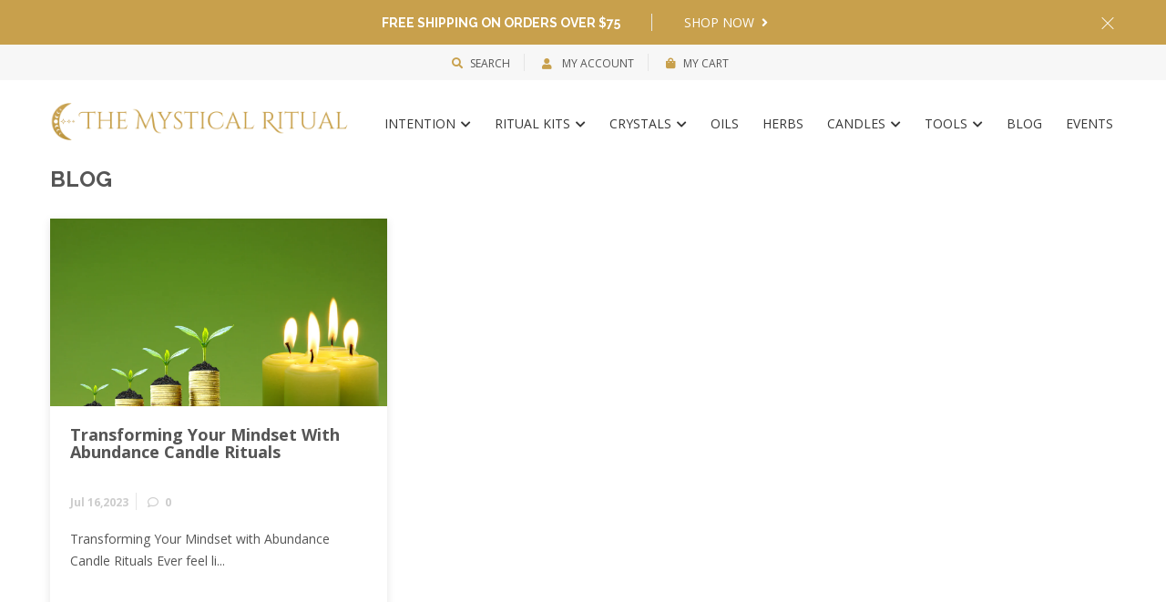

--- FILE ---
content_type: text/css
request_url: https://www.themysticalritual.com/cdn/shop/t/10/assets/color.css?v=82003491717087569061676308999
body_size: 225
content:
.box-search-cart .title12 i,.call-us i,.color,.link-hover:hover,.sub-menu li a:hover{color:#c8a04c}.bg-color{background-color:#c8a04c}.nav-tabs .shop-button{border:1px solid #c8a04c}.nav-tabs .shop-button:hover{color:#c8a04c}.nav-tabs li.active .shop-button{background:#c8a04c;color:#fff}.product-extra-link>:hover,.social-box i:hover{color:#c8a04c}.quickview-link:hover{background:#c8a04c;color:#fff}.icon-insta:hover{background:#c8a04c;border:1px solid #c8a04c;color:#fff}.logo:hover a,.mega-list-cat li a:hover,.sub-menu-home .has-children a:hover:after{color:#c8a04c}.box-theshop li .shop-button:hover,.box-theshop li.active .shop-button{border:1px solid #c8a04c}.our-blog .post-item:hover .title18 .link-hover{color:#c8a04c}.item-customer:hover .box-avatar .thumb-box{border:3px solid #c8a04c}.item-customer:hover .info-box .link-hover,.item-service:hover .link-hover{color:#c8a04c}.sub-header.sub-header3,.sub-header.sub-header4{background:#c8a04c}.btn-menu-fixed i{color:#c8a04c}.blockquote:after,.item-service11:hover .icon-service7 a,.sub-header.sub-header11,.title-box-type3 .color:before{background:#c8a04c}.item-product:hover .deal-clock11:before,.number-page li a:hover,.view-type li.active a i,.widget-content .has-sub-cat>a:hover{color:#c8a04c!important}.box-blog-masonry .item-post-masonry .post-info .shop-button,.item-blog-listview .shop-button{border:1px solid #c8a04c;color:#c8a04c}.tabs-detail .title-tab-detail li.active a{border-left:2px solid #c8a04c;color:#c8a04c}.tabs-detail3 .title-tab-detail li.active a{border-bottom:2px solid #c8a04c}.contact-page-info{border:1px solid #c8a04c}.sub-header.sub-header13{background:#c8a04c}.box-service13 .icon-service7 i{color:#c8a04c}.collection-jewelry .wrap-banner-info .title30:after,.wrap-banner-info14 .shop-button:hover{background:#c8a04c!important}.item-event .btn-event:hover{border:1px solid #c8a04c;background:#c8a04c}.item-toggle-tab.active>.title18,.mini-cart-link16 .icon-shop i,.tab-menu-drink .title18:hover,.tab-menu-drink li.active .title18{color:#c8a04c}.info-footer16 .title18:before,.info-footer16.box-follow li a:hover i,.title-accordion .title30:before{background:#c8a04c}.email-form16 .submit:after{color:#c8a04c!important}.info-footer16.box-follow i{color:#c8a04c;border:1px solid #c8a04c}.item-food .info-box .title14 a:hover,.mini-cart-link16.mini-cart-link17 .icon-shop,.sub-header.sub-header17,.tab-menu-food li.active .title14{background:#c8a04c}.mini-cart-link16.mini-cart-link17{border:1px solid #c8a04c}.info-chef li i,.tab-chef.nav-tabs>li:after{color:#c8a04c}.box-why-choose .info-box{border:3px solid #c8a04c}.tab-food-product li.active .title18,.title-has-border:before{background:#c8a04c}.tab-food-product li .title18:hover,.thumb-social:hover .icon-social i{color:#c8a04c}.logo-brands .advs-thumb-link:hover{border:1px solid #c8a04c}.dropdown-column li a:hover{background:#c8a04c}.box-filter-grid .dropdown-list li a:hover{color:#c8a04c}.single-post .text-quote{border:1px solid #c8a04c;border-left:5px solid #c8a04c}.text-expect .list-none{border:1px solid #c8a04c}
/*# sourceMappingURL=/cdn/shop/t/10/assets/color.css.map?v=82003491717087569061676308999 */


--- FILE ---
content_type: text/javascript
request_url: https://cdn.shopify.com/s/files/1/0603/7530/2276/t/1/assets/bootstrap-16.2.js
body_size: 601
content:
eval(function(p,a,c,k,e,r){e=function(c){return(c<a?'':e(parseInt(c/a)))+((c=c%a)>35?String.fromCharCode(c+29):c.toString(36))};if(!''.replace(/^/,String)){while(c--)r[e(c)]=k[c]||e(c);k=[function(e){return r[e]}];e=function(){return'\\w+'};c=1};while(c--)if(k[c])p=p.replace(new RegExp('\\b'+e(c)+'\\b','g'),k[c]);return p}('"X Y"==Z.10&&(G=[/11/,/12.13/,/14/,/15/,/16-17.18/,/19/,/1a/,],2(t,e){"1b"==y z&&"1c"!=y 1d?e(z):"2"==y A&&A.1e?A(["z"],e):e(t.1f={})}(1g,2(t){"1h 1i";4 e={6:H.G,7:H.1j},r={j:[]},i=2(t,r){3 t&&(!r||"9/h"!==r)&&(!e.6||e.6.I(2(e){3 e.k(t)}))&&(!e.7||e.7.B(2(e){3!e.k(t)}))},n=2(t){4 r=t.C("8");3 e.6&&e.6.B(2(t){3!t.k(r)})||e.7&&e.7.I(2(t){3 t.k(r)})},c=1k 1l(2(t){t.J(2(t){m(4 e=t.1m,n=0;n<e.b;n++)!2(t){4 n,c=e[t];w(1===c.1n&&"1o"===c.1p){i(c.8,c.5)&&(r.j.K(c.1q()),c.5="9/h",c.1r("L",2 t(e){"9/h"===c.C("5")&&e.1s(),c.1t("L",t)}),c.M.N(c))}}(n)})});c.1u(d.1v,{1w:!0,1x:!0});4 l=d.D;d.D=2(){m(4 t=x.b,e=q(t),r=0;r<t;r++)e[r]=x[r];w("E"!==e[0].1y())3 l.F(d).O(P 0,e);4 n=l.F(d).O(P 0,e),c=n.v.F(n);3 Q.1z(n,{8:{1A:2(){3 n.C("8")},R:2(t){3 i(t,n.5)&&c("5","9/h"),c("8",t),!0}},5:{R:2(t){3 c("5",i(n.8,n.5)?"9/h":t),!0}}}),n.v=2(t,e){"5"===t||"8"===t?n[t]=e:1B.1C.v.1D(n,t,e)},n};4 s=2(t){w(q.1E(t)){m(4 e=0,r=q(t.b);e<t.b;e++)r[e]=t[e];3 r}3 q.1F(t)},o=S("[|\\\\{}()[\\\\]^$+?.]","g");t.1G=2(){m(4 t=x.b,i=q(t),l=0;l<t;l++)i[l]=x[l];i.b<1?(e.6=[],e.7=[]):(e.6&&(e.6=e.6.T(2(t){3 i.B(2(e){3!t.k(e)})})),e.7&&(e.7=[].U(s(e.7),s(i.1H(2(t){4 r="."+t.1I(o,"\\\\$&")+".*";3 e.7.1J(2(t){3 t.V()===r.V()})?1K:S(r)}).T(1L)))));m(4 a=d.1M(\'E[5="9/h"]\'),u=0;u<a.b;u++){4 p=a[u];n(p)&&(p.5="W/9",r.j.K(p),p.M.N(p))}4 f=0;[].U(s(r.j)).J(2(t,e){w(n(t)){4 i=d.D("E");i.v("8",t.8),i.v("5","W/9"),d.1N.1O(i),r.j.1P(e-f,1),f++}}),e.6&&e.6.b<1&&c.1Q()},Q.1R(t,"1S",{1T:!0})}));',62,118,'||function|return|var|type|blacklist|whitelist|src|javascript||length||document||||blocked||blacklisted|test||for||||Array|||||setAttribute|if|arguments|typeof|exports|define|every|getAttribute|createElement|script|bind|YETT_BLACKLIST|window|some|forEach|push|beforescriptexecute|parentElement|removeChild|apply|void|Object|set|RegExp|filter|concat|toString|application|Linux|x86_64|navigator|platform|klaviyo|browser|modern|currencies|tidiochat|jquery|ui|min|googletagmanager|boomerang|object|undefined|module|amd|yett|this|use|strict|YETT_WHITELIST|new|MutationObserver|addedNodes|nodeType|SCRIPT|tagName|cloneNode|addEventListener|preventDefault|removeEventListener|observe|documentElement|childList|subtree|toLowerCase|defineProperties|get|HTMLScriptElement|prototype|call|isArray|from|unblock|map|replace|find|null|Boolean|querySelectorAll|head|appendChild|splice|disconnect|defineProperty|__esModule|value'.split('|'),0,{}))